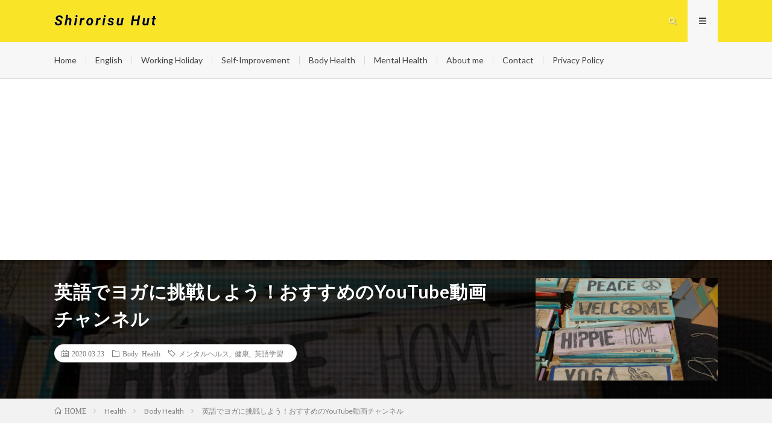

--- FILE ---
content_type: text/html; charset=UTF-8
request_url: http://www.shirorisusha.com/yoga-with-adriene
body_size: 12260
content:
<!DOCTYPE html>
<html lang="ja"
	prefix="og: https://ogp.me/ns#"  prefix="og: http://ogp.me/ns#">
<head prefix="og: http://ogp.me/ns# fb: http://ogp.me/ns/fb# article: http://ogp.me/ns/article#">
<meta charset="UTF-8">
<title>英語でヨガに挑戦しよう！おすすめのYouTube動画チャンネル | Shirorisu Hut</title>

<!-- All in One SEO Pack 3.3.5 によって Michael Torbert の Semper Fi Web Design[219,257] -->
<meta name="description"  content="私が利用しているのが、英語のヨガのYouTubeチャンネルです。無料で時間に縛られることなく自宅で毎日続けられるので使わない手はありません。英語でヨガを習ってみたい！という人にも強くおすすめしますよ。本記事ではお気に入りYouTubeチャンネルと、実際に英語のYouTubeヨガ動画を生活に取り入れてみた感想を紹介します。" />

<meta name="keywords"  content="ヨガ,ヨガチャンネル,英語,youtube,無料,おすすめ,人気,動画,英会話,ウィズ,エイドリアン,yoga,with,adriene,エイドリアン・ミシュラー,adriene mishler,女優,30日間ヨガ,30,days,of" />

<script type="application/ld+json" class="aioseop-schema">{"@context":"https://schema.org","@graph":[{"@type":"Organization","@id":"http://www.shirorisusha.com/#organization","url":"http://www.shirorisusha.com/","name":"Shirorisu Hut","sameAs":[]},{"@type":"WebSite","@id":"http://www.shirorisusha.com/#website","url":"http://www.shirorisusha.com/","name":"Shirorisu Hut","publisher":{"@id":"http://www.shirorisusha.com/#organization"},"potentialAction":{"@type":"SearchAction","target":"http://www.shirorisusha.com/?s={search_term_string}","query-input":"required name=search_term_string"}},{"@type":"WebPage","@id":"http://www.shirorisusha.com/yoga-with-adriene#webpage","url":"http://www.shirorisusha.com/yoga-with-adriene","inLanguage":"ja","name":"\u82f1\u8a9e\u3067\u30e8\u30ac\u306b\u6311\u6226\u3057\u3088\u3046\uff01\u304a\u3059\u3059\u3081\u306eYouTube\u52d5\u753b\u30c1\u30e3\u30f3\u30cd\u30eb","isPartOf":{"@id":"http://www.shirorisusha.com/#website"},"image":{"@type":"ImageObject","@id":"http://www.shirorisusha.com/yoga-with-adriene#primaryimage","url":"http://www.shirorisusha.com/wp-content/uploads/2020/03/letters-1519724_1280.jpg","width":1280,"height":853},"primaryImageOfPage":{"@id":"http://www.shirorisusha.com/yoga-with-adriene#primaryimage"},"datePublished":"2020-03-22T21:31:58+09:00","dateModified":"2020-03-22T21:32:45+09:00","description":"\u79c1\u304c\u5229\u7528\u3057\u3066\u3044\u308b\u306e\u304c\u3001\u82f1\u8a9e\u306e\u30e8\u30ac\u306eYouTube\u30c1\u30e3\u30f3\u30cd\u30eb\u3067\u3059\u3002\u7121\u6599\u3067\u6642\u9593\u306b\u7e1b\u3089\u308c\u308b\u3053\u3068\u306a\u304f\u81ea\u5b85\u3067\u6bce\u65e5\u7d9a\u3051\u3089\u308c\u308b\u306e\u3067\u4f7f\u308f\u306a\u3044\u624b\u306f\u3042\u308a\u307e\u305b\u3093\u3002\u82f1\u8a9e\u3067\u30e8\u30ac\u3092\u7fd2\u3063\u3066\u307f\u305f\u3044\uff01\u3068\u3044\u3046\u4eba\u306b\u3082\u5f37\u304f\u304a\u3059\u3059\u3081\u3057\u307e\u3059\u3088\u3002\u672c\u8a18\u4e8b\u3067\u306f\u304a\u6c17\u306b\u5165\u308aYouTube\u30c1\u30e3\u30f3\u30cd\u30eb\u3068\u3001\u5b9f\u969b\u306b\u82f1\u8a9e\u306eYouTube\u30e8\u30ac\u52d5\u753b\u3092\u751f\u6d3b\u306b\u53d6\u308a\u5165\u308c\u3066\u307f\u305f\u611f\u60f3\u3092\u7d39\u4ecb\u3057\u307e\u3059\u3002"},{"@type":"Article","@id":"http://www.shirorisusha.com/yoga-with-adriene#article","isPartOf":{"@id":"http://www.shirorisusha.com/yoga-with-adriene#webpage"},"author":{"@id":"http://www.shirorisusha.com/author/shirorisu#author"},"headline":"\u82f1\u8a9e\u3067\u30e8\u30ac\u306b\u6311\u6226\u3057\u3088\u3046\uff01\u304a\u3059\u3059\u3081\u306eYouTube\u52d5\u753b\u30c1\u30e3\u30f3\u30cd\u30eb","datePublished":"2020-03-22T21:31:58+09:00","dateModified":"2020-03-22T21:32:45+09:00","commentCount":0,"mainEntityOfPage":{"@id":"http://www.shirorisusha.com/yoga-with-adriene#webpage"},"publisher":{"@id":"http://www.shirorisusha.com/#organization"},"articleSection":"Body Health, \u30e1\u30f3\u30bf\u30eb\u30d8\u30eb\u30b9, \u5065\u5eb7, \u82f1\u8a9e\u5b66\u7fd2","image":{"@type":"ImageObject","@id":"http://www.shirorisusha.com/yoga-with-adriene#primaryimage","url":"http://www.shirorisusha.com/wp-content/uploads/2020/03/letters-1519724_1280.jpg","width":1280,"height":853}},{"@type":"Person","@id":"http://www.shirorisusha.com/author/shirorisu#author","name":"shirorisu","sameAs":[],"image":{"@type":"ImageObject","@id":"http://www.shirorisusha.com/#personlogo","url":"http://2.gravatar.com/avatar/e6624d78f0e99ee163ff37892b90ff80?s=96&r=g","width":96,"height":96,"caption":"shirorisu"}}]}</script>
<link rel="canonical" href="http://www.shirorisusha.com/yoga-with-adriene" />
<meta property="og:type" content="article" />
<meta property="og:title" content="英語でヨガに挑戦しよう！おすすめのYouTube動画チャンネル | Shirorisu Hut" />
<meta property="og:description" content="私が利用しているのが、英語のヨガのYouTubeチャンネルです。無料で時間に縛られることなく自宅で毎日続けられるので使わない手はありません。英語でヨガを習ってみたい！という人にも強くおすすめしますよ。本記事ではお気に入りYouTubeチャンネルと、実際に英語のYouTubeヨガ動画を生活に取り入れてみた感想を紹介します。" />
<meta property="og:url" content="http://www.shirorisusha.com/yoga-with-adriene" />
<meta property="og:site_name" content="Shirorisu Hut" />
<meta property="og:image" content="http://www.shirorisusha.com/wp-content/uploads/2020/03/letters-1519724_1280-1024x682.jpg" />
<meta property="og:image:width" content="340" />
<meta property="og:image:height" content="60" />
<meta property="article:published_time" content="2020-03-22T21:31:58Z" />
<meta property="article:modified_time" content="2020-03-22T21:32:45Z" />
<meta name="twitter:card" content="summary" />
<meta name="twitter:site" content="@shirorisu_sha" />
<meta name="twitter:domain" content="twitter.com/shirorisu_sha" />
<meta name="twitter:title" content="英語でヨガに挑戦しよう！おすすめのYouTube動画チャンネル | Shirorisu Hut" />
<meta name="twitter:description" content="私が利用しているのが、英語のヨガのYouTubeチャンネルです。無料で時間に縛られることなく自宅で毎日続けられるので使わない手はありません。英語でヨガを習ってみたい！という人にも強くおすすめしますよ。本記事ではお気に入りYouTubeチャンネルと、実際に英語のYouTubeヨガ動画を生活に取り入れてみた感想を紹介します。" />
<meta name="twitter:image" content="http://www.shirorisusha.com/wp-content/uploads/2020/03/letters-1519724_1280-1024x682.jpg" />
			<script type="text/javascript" >
				window.ga=window.ga||function(){(ga.q=ga.q||[]).push(arguments)};ga.l=+new Date;
				ga('create', 'UA-72374308-2', 'auto');
				// Plugins
				
				ga('send', 'pageview');
			</script>
			<script async src="https://www.google-analytics.com/analytics.js"></script>
			<!-- All in One SEO Pack -->
<link rel='dns-prefetch' href='//www.googletagmanager.com' />
<link rel='stylesheet' id='wp-block-library-css'  href='http://www.shirorisusha.com/wp-includes/css/dist/block-library/style.min.css?ver=5.3.20' type='text/css' media='all' />
<script type='text/javascript' src='https://www.googletagmanager.com/gtag/js?id=UA-72374308-2' async></script>
<script type='text/javascript'>
window.dataLayer = window.dataLayer || [];function gtag(){dataLayer.push(arguments);}
gtag("js", new Date());
gtag("set", "developer_id.dZTNiMT", true);
gtag("config", "UA-72374308-2", {"anonymize_ip":true});
</script>
<link rel='https://api.w.org/' href='http://www.shirorisusha.com/wp-json/' />
<link rel="alternate" type="application/json+oembed" href="http://www.shirorisusha.com/wp-json/oembed/1.0/embed?url=http%3A%2F%2Fwww.shirorisusha.com%2Fyoga-with-adriene" />
<link rel="alternate" type="text/xml+oembed" href="http://www.shirorisusha.com/wp-json/oembed/1.0/embed?url=http%3A%2F%2Fwww.shirorisusha.com%2Fyoga-with-adriene&#038;format=xml" />
<meta name="generator" content="Site Kit by Google 1.30.0" /><link rel="stylesheet" href="http://www.shirorisusha.com/wp-content/themes/lionmedia/style.css">
<link rel="stylesheet" href="http://www.shirorisusha.com/wp-content/themes/lionmedia/css/content.css">
<link rel="stylesheet" href="http://www.shirorisusha.com/wp-content/themes/lionmedia/css/icon.css">
<link rel="stylesheet" href="https://fonts.googleapis.com/css?family=Lato:400,700,900">
<meta http-equiv="X-UA-Compatible" content="IE=edge">
<meta name="viewport" content="width=device-width, initial-scale=1, shrink-to-fit=no">
<link rel="dns-prefetch" href="//www.google.com">
<link rel="dns-prefetch" href="//www.google-analytics.com">
<link rel="dns-prefetch" href="//fonts.googleapis.com">
<link rel="dns-prefetch" href="//fonts.gstatic.com">
<link rel="dns-prefetch" href="//pagead2.googlesyndication.com">
<link rel="dns-prefetch" href="//googleads.g.doubleclick.net">
<link rel="dns-prefetch" href="//www.gstatic.com">
<style type="text/css">
.l-header,
.searchNavi__title,
.key__cat,
.eyecatch__cat,
.rankingBox__title,
.categoryDescription,
.pagetop,
.contactTable__header .required,
.heading.heading-primary .heading__bg,
.btn__link:hover,
.widget .tag-cloud-link:hover,
.comment-respond .submit:hover,
.comments__list .comment-reply-link:hover,
.widget .calendar_wrap tbody a:hover,
.comments__list .comment-meta,
.ctaPost__btn{background:#f9e427;}

.heading.heading-first,
.heading.heading-widget::before,
.heading.heading-footer::before,
.btn__link,
.widget .tag-cloud-link,
.comment-respond .submit,
.comments__list .comment-reply-link,
.content a:hover,
.t-light .l-footer,
.ctaPost__btn{border-color:#f9e427;}

.categoryBox__title,
.dateList__item a[rel=tag]:hover,
.dateList__item a[rel=category]:hover,
.copySns__copyLink:hover,
.btn__link,
.widget .tag-cloud-link,
.comment-respond .submit,
.comments__list .comment-reply-link,
.widget a:hover,
.widget ul li .rsswidget,
.content a,
.related__title,
.ctaPost__btn:hover{color:#f9e427;}

.c-user01 {color:#ff8c8c !important}
.bgc-user01 {background:#ff8c8c !important}
.hc-user01:hover {color:#ff8c8c !important}
.c-user02 {color:#5b8fbf !important}
.bgc-user02 {background:#5b8fbf !important}
.hc-user02:hover {color:#5b8fbf !important}
.c-user03 {color:#dd3333 !important}
.bgc-user03 {background:#dd3333 !important}
.hc-user03:hover {color:#dd3333 !important}
.c-user04 {color:#b383e2 !important}
.bgc-user04 {background:#b383e2 !important}
.hc-user04:hover {color:#b383e2 !important}
.c-user05 {color:#99d675 !important}
.bgc-user05 {background:#99d675 !important}
.hc-user05:hover {color:#99d675 !important}

.singleTitle {background-image:url("http://www.shirorisusha.com/wp-content/uploads/2020/03/letters-1519724_1280-730x410.jpg");}

.content h2{color:#000000;}
.content h2:first-letter{
	font-size:3.2rem;
	padding-bottom:5px;
	border-bottom:3px solid;
	color:#f9e420;
}
.content h3{
	padding:20px;
	color:#000000;
	border: 1px solid #E5E5E5;
	border-left: 5px solid #f9e427;
}
.content h4{
	position: relative;
	padding:20px;
	color:#191919;
	background: #f9e427;
}
.content h4::after {
	position: absolute;
	content: "";
	top: 100%;
	left: 30px;
	border: 15px solid transparent;
	border-top: 15px solid #f9e427;
	width: 0;
	height: 0;
}
.content h5{
	color:#191919;
	background: linear-gradient(transparent 60%, #f9e427 60%);
}
</style>
<script async src="//pagead2.googlesyndication.com/pagead/js/adsbygoogle.js"></script><script>(adsbygoogle = window.adsbygoogle || []).push({"google_ad_client":"ca-pub-6465092105726936","enable_page_level_ads":true,"tag_partner":"site_kit"});</script>		<style type="text/css" id="wp-custom-css">
			.content a{
    color:#0366D6 !important;
    border-bottom:solid 1px;
}
.content a:hover {
    color:#ff0000 !important;
    border-bottom:solid 1px #0000ff !important;
}		</style>
		<meta name="description" content="私が利用しているのが、英語のヨガのYouTubeチャンネルです。無料で時間に縛られることなく自宅で毎日続けられるので使わない手はありません。英語でヨガを習ってみたい！という人にも強くおすすめしますよ。本記事ではお気に入りYouTubeチャンネルと、実際に英語のYouTubeヨガ動画を生活に取り入れてみた感想を紹介します。">
<meta property="og:site_name" content="Shirorisu Hut" />
<meta property="og:type" content="article" />
<meta property="og:title" content="英語でヨガに挑戦しよう！おすすめのYouTube動画チャンネル" />
<meta property="og:description" content="私が利用しているのが、英語のヨガのYouTubeチャンネルです。無料で時間に縛られることなく自宅で毎日続けられるので使わない手はありません。英語でヨガを習ってみたい！という人にも強くおすすめしますよ。本記事ではお気に入りYouTubeチャンネルと、実際に英語のYouTubeヨガ動画を生活に取り入れてみた感想を紹介します。" />
<meta property="og:url" content="http://www.shirorisusha.com/yoga-with-adriene" />
<meta property="og:image" content="http://www.shirorisusha.com/wp-content/uploads/2020/03/letters-1519724_1280-730x410.jpg" />
<meta name="twitter:card" content="summary" />


<script data-ad-client="ca-pub-6465092105726936" async src="https://pagead2.googlesyndication.com/pagead/js/adsbygoogle.js"></script>
<meta name="google-site-verification" content="7aNNhhoHQQVqC0V1LsdTwAeU_tt8_3Hwmvp8Rl0E52Q" />
</head>
<body class="t-light">

  
  <!--l-header-->
  <header class="l-header">
    <div class="container">
      
      <div class="siteTitle">

              <p class="siteTitle__logo">
          <a class="siteTitle__link" href="http://www.shirorisusha.com">
            <img src="http://www.shirorisusha.com/wp-content/uploads/2019/11/Shirorisu-Hut_banner_clear.png" class="siteTitle__img" alt="Shirorisu Hut" width="340" height="60" >          </a>
          <span class="siteTitle__sub"></span>
		</p>	        </div>
      
      <nav class="menuNavi">      
                <ul class="menuNavi__list">
		              <li class="menuNavi__item u-txtShdw"><span class="menuNavi__link icon-search" id="menuNavi__search" onclick="toggle__search();"></span></li>
            <li class="menuNavi__item u-txtShdw"><span class="menuNavi__link menuNavi__link-current icon-menu" id="menuNavi__menu" onclick="toggle__menu();"></span></li>
                  </ul>
      </nav>
      
    </div>
  </header>
  <!--/l-header-->
  
  <!--l-extra-->
        <div class="l-extraNone" id="extra__search">
      <div class="container">
        <div class="searchNavi">
                    
                <div class="searchBox">
        <form class="searchBox__form" method="get" target="_top" action="http://www.shirorisusha.com/" >
          <input class="searchBox__input" type="text" maxlength="50" name="s" placeholder="記事検索"><button class="searchBox__submit icon-search" type="submit" value="search"> </button>
        </form>
      </div>        </div>
      </div>
    </div>
        
    <div class="l-extra" id="extra__menu">
      <div class="container container-max">
        <nav class="globalNavi">
          <ul class="globalNavi__list">
          	        <li id="menu-item-49" class="menu-item menu-item-type-custom menu-item-object-custom menu-item-home menu-item-49"><a href="http://www.shirorisusha.com/">Home</a></li>
<li id="menu-item-65" class="menu-item menu-item-type-taxonomy menu-item-object-category menu-item-65"><a href="http://www.shirorisusha.com/category/english">English</a></li>
<li id="menu-item-73" class="menu-item menu-item-type-taxonomy menu-item-object-category menu-item-73"><a href="http://www.shirorisusha.com/category/working-holiday">Working Holiday</a></li>
<li id="menu-item-682" class="menu-item menu-item-type-taxonomy menu-item-object-category menu-item-682"><a href="http://www.shirorisusha.com/category/self-improvement">Self-Improvement</a></li>
<li id="menu-item-683" class="menu-item menu-item-type-taxonomy menu-item-object-category current-post-ancestor current-menu-parent current-post-parent menu-item-683"><a href="http://www.shirorisusha.com/category/health/body-health">Body Health</a></li>
<li id="menu-item-684" class="menu-item menu-item-type-taxonomy menu-item-object-category menu-item-684"><a href="http://www.shirorisusha.com/category/health/mental-health">Mental Health</a></li>
<li id="menu-item-467" class="menu-item menu-item-type-post_type menu-item-object-page menu-item-467"><a href="http://www.shirorisusha.com/about-me">About me</a></li>
<li id="menu-item-474" class="menu-item menu-item-type-post_type menu-item-object-page menu-item-474"><a href="http://www.shirorisusha.com/contact">Contact</a></li>
<li id="menu-item-969" class="menu-item menu-item-type-post_type menu-item-object-page menu-item-privacy-policy menu-item-969"><a href="http://www.shirorisusha.com/privacy-policy">Privacy Policy</a></li>
	                                    </ul>
        </nav>
      </div>
    </div>
  <!--/l-extra-->

  <div class="singleTitle">
    <div class="container">
    
      <!-- タイトル -->
      <div class="singleTitle__heading">
        <h1 class="heading heading-singleTitle u-txtShdw">英語でヨガに挑戦しよう！おすすめのYouTube動画チャンネル</h1>        
        
        <ul class="dateList dateList-singleTitle">
          <li class="dateList__item icon-calendar">2020.03.23</li>
          <li class="dateList__item icon-folder"><a class="hc" href="http://www.shirorisusha.com/category/health/body-health" rel="category">Body Health</a></li>
          <li class="dateList__item icon-tag"><a href="http://www.shirorisusha.com/tag/%e3%83%a1%e3%83%b3%e3%82%bf%e3%83%ab%e3%83%98%e3%83%ab%e3%82%b9" rel="tag">メンタルヘルス</a>, <a href="http://www.shirorisusha.com/tag/%e5%81%a5%e5%ba%b7" rel="tag">健康</a>, <a href="http://www.shirorisusha.com/tag/%e8%8b%b1%e8%aa%9e%e5%ad%a6%e7%bf%92" rel="tag">英語学習</a></li>        </ul>
        
        
        
      </div>
      <!-- /タイトル -->

      <!-- アイキャッチ -->
      <div class="eyecatch eyecatch-singleTitle">
        		  <img src="http://www.shirorisusha.com/wp-content/uploads/2020/03/letters-1519724_1280-730x410.jpg" alt="英語でヨガに挑戦しよう！おすすめのYouTube動画チャンネル" width="730" height="410" >
		  	      
      </div>
      <!-- /アイキャッチ -->

    </div>
  </div>
<div class="breadcrumb" ><div class="container" ><ul class="breadcrumb__list"><li class="breadcrumb__item" itemscope itemtype="http://data-vocabulary.org/Breadcrumb"><a href="http://www.shirorisusha.com/" itemprop="url"><span class="icon-home" itemprop="title">HOME</span></a></li><li class="breadcrumb__item" itemscope itemtype="http://data-vocabulary.org/Breadcrumb"><a href="http://www.shirorisusha.com/category/health" itemprop="url"><span itemprop="title">Health</span></a></li><li class="breadcrumb__item" itemscope itemtype="http://data-vocabulary.org/Breadcrumb"><a href="http://www.shirorisusha.com/category/health/body-health" itemprop="url"><span itemprop="title">Body Health</span></a></li><li class="breadcrumb__item">英語でヨガに挑戦しよう！おすすめのYouTube動画チャンネル</li></ul></div></div>
  <!-- l-wrapper -->
  <div class="l-wrapper">
	
    <!-- l-main -->
    <main class="l-main">
           
	        <!-- 記事上シェアボタン -->
        <aside>
<ul class="socialList">
<li class="socialList__item"><a class="socialList__link icon-facebook" href="http://www.facebook.com/sharer.php?u=http%3A%2F%2Fwww.shirorisusha.com%2Fyoga-with-adriene&amp;t=%E8%8B%B1%E8%AA%9E%E3%81%A7%E3%83%A8%E3%82%AC%E3%81%AB%E6%8C%91%E6%88%A6%E3%81%97%E3%82%88%E3%81%86%EF%BC%81%E3%81%8A%E3%81%99%E3%81%99%E3%82%81%E3%81%AEYouTube%E5%8B%95%E7%94%BB%E3%83%81%E3%83%A3%E3%83%B3%E3%83%8D%E3%83%AB" target="_blank" title="Facebookで共有"></a></li><li class="socialList__item"><a class="socialList__link icon-twitter" href="http://twitter.com/intent/tweet?text=%E8%8B%B1%E8%AA%9E%E3%81%A7%E3%83%A8%E3%82%AC%E3%81%AB%E6%8C%91%E6%88%A6%E3%81%97%E3%82%88%E3%81%86%EF%BC%81%E3%81%8A%E3%81%99%E3%81%99%E3%82%81%E3%81%AEYouTube%E5%8B%95%E7%94%BB%E3%83%81%E3%83%A3%E3%83%B3%E3%83%8D%E3%83%AB&amp;http%3A%2F%2Fwww.shirorisusha.com%2Fyoga-with-adriene&amp;url=http%3A%2F%2Fwww.shirorisusha.com%2Fyoga-with-adriene" target="_blank" title="Twitterで共有"></a></li><li class="socialList__item"><a class="socialList__link icon-google" href="https://plus.google.com/share?url=http%3A%2F%2Fwww.shirorisusha.com%2Fyoga-with-adriene" target="_blank" title="Google+で共有"></a></li><li class="socialList__item"><a class="socialList__link icon-hatebu" href="http://b.hatena.ne.jp/add?mode=confirm&amp;url=http%3A%2F%2Fwww.shirorisusha.com%2Fyoga-with-adriene&amp;title=%E8%8B%B1%E8%AA%9E%E3%81%A7%E3%83%A8%E3%82%AC%E3%81%AB%E6%8C%91%E6%88%A6%E3%81%97%E3%82%88%E3%81%86%EF%BC%81%E3%81%8A%E3%81%99%E3%81%99%E3%82%81%E3%81%AEYouTube%E5%8B%95%E7%94%BB%E3%83%81%E3%83%A3%E3%83%B3%E3%83%8D%E3%83%AB" target="_blank" data-hatena-bookmark-title="http%3A%2F%2Fwww.shirorisusha.com%2Fyoga-with-adriene" title="このエントリーをはてなブックマークに追加"></a></li><li class="socialList__item"><a class="socialList__link icon-pocket" href="http://getpocket.com/edit?url=http%3A%2F%2Fwww.shirorisusha.com%2Fyoga-with-adriene" target="_blank" title="pocketで共有"></a></li><li class="socialList__item"><a class="socialList__link icon-line" href="http://line.naver.jp/R/msg/text/?%E8%8B%B1%E8%AA%9E%E3%81%A7%E3%83%A8%E3%82%AC%E3%81%AB%E6%8C%91%E6%88%A6%E3%81%97%E3%82%88%E3%81%86%EF%BC%81%E3%81%8A%E3%81%99%E3%81%99%E3%82%81%E3%81%AEYouTube%E5%8B%95%E7%94%BB%E3%83%81%E3%83%A3%E3%83%B3%E3%83%8D%E3%83%AB%0D%0Ahttp%3A%2F%2Fwww.shirorisusha.com%2Fyoga-with-adriene" target="_blank" title="LINEで送る"></a></li></ul>
</aside>
	  <!-- /記事上シェアボタン -->
	  
	        
            
      
	  
	        <section class="content">
	    <p><img class="alignnone size-full wp-image-647" src="http://www.shirorisusha.com/wp-content/uploads/2020/03/letters-1519724_1280.jpg" alt="" width="1280" height="853" /></p>
<p><strong>メンタルヘルスや身体機能の向上</strong>はもちろん、<strong>自己啓発、マインドフルネス、うつ防止</strong>とあらゆる効果が期待できるヨガ。痩身を目的としたダイエットとして取り入れている人も多いと思います。実際にヨガを続けていると<strong>身体の筋肉量がアップして体脂肪率が下がる</strong>ので、身体が引き締まることを身を持って実感します。</p>
<p>私はワーホリの海外生活で、語学学校に通って英語にある程度慣れた後に、すぐさまヨガスタジオに通い始めました。もともと日本でもヨガをずっと習っていたこともあって、ワーホリ中に<strong>英語でのヨガをマスターする</strong>ことは目標の１つでした。</p>
<p>結果的に<strong>英語で何かを習うことで英語力が向上</strong>する上に、<strong>同じ趣味や目的を盛った友達</strong>を作ることもできましたね。</p>
<p>ただ、ヨガスタジオに通うとなると、お金がかかります。節約が必至のワーホリ海外生活中は、途中で定期的に通うことが難しくなることもありました……。そこで私が利用していたのが、<strong>ヨガのYouTubeチャンネル</strong>です。無料で時間に縛られることなく、自宅で毎日続けられるので使わない手はありません。</p>
<p><strong>日本に住んでいて、英語でヨガを習ってみたい！</strong>という人にも強くおすすめしますよー。</p>
<p>本記事では私の<strong>お気に入りYouTubeチャンネル</strong>と、実際に英語のYouTubeヨガ動画を生活に取り入れてみた感想を紹介しましょう。</p>
<h2 id="outline__1">英語で家ヨガにおすすめ！「ヨガ・ウィズ・エイドリアン（Yoga with Adriene）」</h2>
<p><img class="alignnone size-full wp-image-643" src="http://www.shirorisusha.com/wp-content/uploads/2020/03/adrienelouise_69694917_408359080060642_1160693557162393580_n.jpg" alt="" width="1080" height="606" /></p>
<p><em>Photo from <a href="ttps://www.instagram.com/p/B2_0zPplwxc/">Adriene Mishler</a></em></p>
<p>運動って<strong>毎日続けることが何よりも大事</strong>ですよね。それはヨガももちろん当てはまります。毎日続けているとそれが習慣化して、逆にヨガやストレッチをやらないと身体がスッキリしない体になります。</p>
<p>私が毎日のヨガに取り入れていたのが、YouTubeチャンネル<strong>「ヨガ・ウィズ・エイドリアン（Yoga with Adriene）」</strong>です。動画一本の長さが20分程度なので、毎日続けるのにぴったりなんですよね。</p>
<div class="youtube"><iframe title="Yoga For Beginners Mind  |  Yoga With Adriene" src="https://www.youtube.com/embed/0eJoUIBhLkE?feature=oembed" frameborder="0" allow="accelerometer; autoplay; encrypted-media; gyroscope; picture-in-picture" allowfullscreen></iframe></div>
<p><a href="https://www.youtube.com/user/yogawithadriene" target="_blank" rel="noopener noreferrer">Yoga With Adriene</a></p>
<p>すべて英語で行うのですが、どうせ毎日ヨガを行うのだったら、英語でレッスンを受けることで英語学習にも役立てるのはかなり効果的だと実感できましたよ。毎日の習慣にすれば<strong>身体と英語力が鍛えられて一石二鳥</strong>ですしね。</p>
<p>また海外でヨガスタジオに通う前に、<strong>英語のヨガYouTubeチャンネルで慣れておくと、実際に英語でヨガスタジオで習う際にも迷うことなく行える</strong>と思います。</p>
<p>YouTubeチャンネル<a href="https://www.youtube.com/user/yogawithadriene" target="_blank" rel="noopener noreferrer">「ヨガ・ウィズ・エイドリアン（Yoga with Adriene）」</a>を提供するエイドリアン・ミシュラーさんは、<strong>1984年産まれのアメリカはテキサス州在住の女優</strong>で、現在はヨガのインストラクターを中心に活動しています。</p>
<p>女優だけあって話し方や言葉使いが分かりやすく、<strong>ガイダンスがとても上手</strong>。ヨガ初心者向けの動画が豊富なのもポイントが高いですね。もちろん、がっつりワークアウトをしたい人向けの動画も多数アップロードされています！</p>
<p>動画にほぼ毎回写り込んでいる<strong>愛犬のベンジー</strong>もかわいらしくて、癒やされますよー。</p>
<p><img class="alignnone size-full wp-image-644" src="http://www.shirorisusha.com/wp-content/uploads/2020/03/adrienelouise_80767073_616400632236903_5900139994859642467_n.jpg" alt="" width="683" height="455" /></p>
<p><em>Photo from <a href="https://www.instagram.com/p/B7lonWnF7kW/" target="_blank" rel="noopener noreferrer">Adriene Mishler</a></em></p>
<h2 id="outline__2">「30日間ヨガ（30 Days of Yoga）」で家ヨガを英語でやり遂げた後の効果は？</h2>
<p>「ヨガ・ウィズ・エイドリアン（Yoga with Adriene）」の中でも、初心者におすすめなのが「30日間ヨガ（30 Days of Yoga）」です。</p>
<div class="youtube"><iframe title="Home - Day 0 - Welcome Home  |  30 Days of Yoga With Adriene" src="https://www.youtube.com/embed/KWBfQjuwp4E?feature=oembed" frameborder="0" allow="accelerometer; autoplay; encrypted-media; gyroscope; picture-in-picture" allowfullscreen></iframe></div>
<p><strong>一日20分程度のヨガのエクササイズ</strong>を提供してくれるので、<strong>飽きずに続けることができます</strong>。まずは30日間ほぼ毎日続けてみることで、明らかに違いが出てきました。私の中で起こった変化は以下の通り。</p>
<div class="paperBox">
<p><strong>・腰痛や肩こりの解消ができた</strong><br />
<strong>・ポジティブな気持ちをキープできるように</strong><br />
<strong>・毎朝のヨガが30日を経過した後に習慣化</strong><br />
<strong>・自己肯定感が高まった</strong></p>
</div>
<p>「30日間ヨガ（30 Days of Yoga）」の、最後の30日目の動画でヨガを行っているときは、<strong>達成感と自己肯定感が爆発して、思わず涙が出てきてしまったほど（笑）！</strong>　ワークアウトとしても効果だけではなく、<strong>メンタルヘルスが明らかに向上</strong>したのは私にとって大きなメリットでした。</p>
<h2 id="outline__3">まとめ</h2>
<p><img class="alignnone size-full wp-image-621" src="http://www.shirorisusha.com/wp-content/uploads/2020/03/yoga-2959226_1280.jpg" alt="" width="800" height="533" /></p>
<p>というわけで、<strong>英語でヨガやってみたい！</strong>という人は、YouTubeチャンネル<strong>「ヨガ・ウィズ・エイドリアン（Yoga with Adriene）」の「30日間ヨガ（30 Days of Yoga）」</strong>をまずは試してみてください。</p>
<p>海外に住んでいる人は、英語でヨガを受けることに慣れて実際にヨガスタジオに行くことに抵抗がなくなると思います。日本に住んでいる人は、「ヨガ・ウィズ・エイドリアン（Yoga with Adriene）」を日々の英語学習＆ヨガプラクティスに役立ててみてくださいねー！</p>
<p>&nbsp;</p>
<div class="border2Box">
<p>ヨガで使える英単語はこちらの記事をご参考にどうぞ。</p>
<p><strong><a href="https://www.shirorisusha.com/yoga-en" target="_blank" rel="noopener noreferrer">英語でヨガに挑戦しよう！海外のヨガスタジオで使える英会話と英単語</a></strong></p>
</div>
      </section>
	        
      
      
      
	        <!-- 記事下シェアボタン -->
        <aside>
<ul class="socialList">
<li class="socialList__item"><a class="socialList__link icon-facebook" href="http://www.facebook.com/sharer.php?u=http%3A%2F%2Fwww.shirorisusha.com%2Fyoga-with-adriene&amp;t=%E8%8B%B1%E8%AA%9E%E3%81%A7%E3%83%A8%E3%82%AC%E3%81%AB%E6%8C%91%E6%88%A6%E3%81%97%E3%82%88%E3%81%86%EF%BC%81%E3%81%8A%E3%81%99%E3%81%99%E3%82%81%E3%81%AEYouTube%E5%8B%95%E7%94%BB%E3%83%81%E3%83%A3%E3%83%B3%E3%83%8D%E3%83%AB" target="_blank" title="Facebookで共有"></a></li><li class="socialList__item"><a class="socialList__link icon-twitter" href="http://twitter.com/intent/tweet?text=%E8%8B%B1%E8%AA%9E%E3%81%A7%E3%83%A8%E3%82%AC%E3%81%AB%E6%8C%91%E6%88%A6%E3%81%97%E3%82%88%E3%81%86%EF%BC%81%E3%81%8A%E3%81%99%E3%81%99%E3%82%81%E3%81%AEYouTube%E5%8B%95%E7%94%BB%E3%83%81%E3%83%A3%E3%83%B3%E3%83%8D%E3%83%AB&amp;http%3A%2F%2Fwww.shirorisusha.com%2Fyoga-with-adriene&amp;url=http%3A%2F%2Fwww.shirorisusha.com%2Fyoga-with-adriene" target="_blank" title="Twitterで共有"></a></li><li class="socialList__item"><a class="socialList__link icon-google" href="https://plus.google.com/share?url=http%3A%2F%2Fwww.shirorisusha.com%2Fyoga-with-adriene" target="_blank" title="Google+で共有"></a></li><li class="socialList__item"><a class="socialList__link icon-hatebu" href="http://b.hatena.ne.jp/add?mode=confirm&amp;url=http%3A%2F%2Fwww.shirorisusha.com%2Fyoga-with-adriene&amp;title=%E8%8B%B1%E8%AA%9E%E3%81%A7%E3%83%A8%E3%82%AC%E3%81%AB%E6%8C%91%E6%88%A6%E3%81%97%E3%82%88%E3%81%86%EF%BC%81%E3%81%8A%E3%81%99%E3%81%99%E3%82%81%E3%81%AEYouTube%E5%8B%95%E7%94%BB%E3%83%81%E3%83%A3%E3%83%B3%E3%83%8D%E3%83%AB" target="_blank" data-hatena-bookmark-title="http%3A%2F%2Fwww.shirorisusha.com%2Fyoga-with-adriene" title="このエントリーをはてなブックマークに追加"></a></li><li class="socialList__item"><a class="socialList__link icon-pocket" href="http://getpocket.com/edit?url=http%3A%2F%2Fwww.shirorisusha.com%2Fyoga-with-adriene" target="_blank" title="pocketで共有"></a></li><li class="socialList__item"><a class="socialList__link icon-line" href="http://line.naver.jp/R/msg/text/?%E8%8B%B1%E8%AA%9E%E3%81%A7%E3%83%A8%E3%82%AC%E3%81%AB%E6%8C%91%E6%88%A6%E3%81%97%E3%82%88%E3%81%86%EF%BC%81%E3%81%8A%E3%81%99%E3%81%99%E3%82%81%E3%81%AEYouTube%E5%8B%95%E7%94%BB%E3%83%81%E3%83%A3%E3%83%B3%E3%83%8D%E3%83%AB%0D%0Ahttp%3A%2F%2Fwww.shirorisusha.com%2Fyoga-with-adriene" target="_blank" title="LINEで送る"></a></li></ul>
</aside>
	  <!-- /記事下シェアボタン -->
	  


      

      
	        
            
      


      

	  
	  	  


	  
	        <!-- 関連記事 -->
	  <aside class="related"><h2 class="heading heading-primary">関連する記事</h2><ul class="related__list">	      <li class="related__item">
	        <a class="related__imgLink" href="http://www.shirorisusha.com/kombucha_yoga_diet" title="コンブチャとヨガの組み合わせがダイエットに効果的だった">
					      <img src="http://www.shirorisusha.com/wp-content/uploads/2020/07/i-yunmai-30-s47k-U-Q-unsplash-150x150.jpg" alt="コンブチャとヨガの組み合わせがダイエットに効果的だった" width="150" height="150" >
			  		    	        </a>
	        <h3 class="related__title">
	          <a href="http://www.shirorisusha.com/kombucha_yoga_diet">コンブチャとヨガの組み合わせがダイエットに効果的だった</a>
	                        <span class="icon-calendar">2020.07.16</span>
              	        </h3>
	        <p class="related__contents">私の住んでいるカナダでは大衆的に人気を得ているコンブチャ。書店に行けば関連書籍が見られますし、スーパーマーケットに行けば必ずコンブチャが売っています。[…]</p>
	      </li>
	  		      <li class="related__item">
	        <a class="related__imgLink" href="http://www.shirorisusha.com/kombuchacleanse" title="コンブチャクレンズの成分は？おすすめの効果的な飲み方も紹介">
					      <img src="http://www.shirorisusha.com/wp-content/uploads/2020/08/Cnt01-150x150.jpg" alt="コンブチャクレンズの成分は？おすすめの効果的な飲み方も紹介" width="150" height="150" >
			  		    	        </a>
	        <h3 class="related__title">
	          <a href="http://www.shirorisusha.com/kombuchacleanse">コンブチャクレンズの成分は？おすすめの効果的な飲み方も紹介</a>
	                        <span class="icon-calendar">2020.08.07</span>
              	        </h3>
	        <p class="related__contents">日本のコンブチャ製品の中で、知名度の高い商品の1つがコンブチャクレンズです。芸能人やモデルをコンブチャクレンズのインフルエンサーに起用しながら、インス[…]</p>
	      </li>
	  		      <li class="related__item">
	        <a class="related__imgLink" href="http://www.shirorisusha.com/kombucha-nama" title="生のコンブチャ成分が詰まったコンブチャ生サプリの口コミや値段を調査！">
					      <img src="http://www.shirorisusha.com/wp-content/uploads/2020/07/belly-3186730_1280-150x150.jpg" alt="生のコンブチャ成分が詰まったコンブチャ生サプリの口コミや値段を調査！" width="150" height="150" >
			  		    	        </a>
	        <h3 class="related__title">
	          <a href="http://www.shirorisusha.com/kombucha-nama">生のコンブチャ成分が詰まったコンブチャ生サプリの口コミや値段を調査！</a>
	                        <span class="icon-calendar">2020.07.31</span>
              	        </h3>
	        <p class="related__contents">海外で人気を集めている発酵飲料のコンブチャドリンク。私が住んでいるカナダ国内やアメリカなどは、コンブチャはいろんな場所で購入することができます。北アメ[…]</p>
	      </li>
	  	</ul></aside>	        <!-- /関連記事 -->
	  	  


	  
	        <!-- コメント -->
                    <aside class="comments">
        		
				
			<div id="respond" class="comment-respond">
		<h2 class="heading heading-primary">コメントを書く <small><a rel="nofollow" id="cancel-comment-reply-link" href="/yoga-with-adriene#respond" style="display:none;">コメントをキャンセル</a></small></h2><form action="http://www.shirorisusha.com/wp-comments-post.php" method="post" id="commentform" class="comment-form"><p class="comment-notes"><span id="email-notes">メールアドレスが公開されることはありません。</span> <span class="required">*</span> が付いている欄は必須項目です</p><p class="comment-form-comment"><label for="comment">コメント</label><textarea id="comment" name="comment" cols="45" rows="8" maxlength="65525" required="required"></textarea></p><p class="comment-form-author"><label for="author">名前 <span class="required">*</span></label> <input id="author" name="author" type="text" value="" size="30" maxlength="245" required='required' /></p>
<p class="comment-form-email"><label for="email">メール <span class="required">*</span></label> <input id="email" name="email" type="text" value="" size="30" maxlength="100" aria-describedby="email-notes" required='required' /></p>
<p class="comment-form-url"><label for="url">サイト</label> <input id="url" name="url" type="text" value="" size="30" maxlength="200" /></p>
<p class="comment-form-cookies-consent"><input id="wp-comment-cookies-consent" name="wp-comment-cookies-consent" type="checkbox" value="yes" /> <label for="wp-comment-cookies-consent">次回のコメントで使用するためブラウザーに自分の名前、メールアドレス、サイトを保存する。</label></p>
<p class="form-submit"><input name="submit" type="submit" id="submit" class="submit" value="コメントを送信" /> <input type='hidden' name='comment_post_ID' value='642' id='comment_post_ID' />
<input type='hidden' name='comment_parent' id='comment_parent' value='0' />
</p><p style="display: none;"><input type="hidden" id="akismet_comment_nonce" name="akismet_comment_nonce" value="b2d757b97e" /></p><p style="display: none;"><input type="hidden" id="ak_js" name="ak_js" value="137"/></p></form>	</div><!-- #respond -->
	      </aside>
            <!-- /コメント -->
	  	  

	  
	        <!-- PVカウンター -->
        	  <!-- /PVカウンター -->
	        
      
    </main>
    <!-- /l-main -->

    
	    <!-- l-sidebar -->
          <div class="l-sidebar">
	  
	          <aside class="widget"><h2 class="heading heading-widget">最近の投稿</h2>            <ol class="imgListWidget">
                              
              <li class="imgListWidget__item">
                <a class="imgListWidget__borderBox" href="http://www.shirorisusha.com/roomrenten" title="英語で海外の部屋探し！メール問い合わせやシェアハウス内見の英会話"><span>
                                  <img width="150" height="150" src="http://www.shirorisusha.com/wp-content/uploads/2019/11/key-3087889_1280-150x150.jpg" class="attachment-thumbnail size-thumbnail wp-post-image" alt="" />                                </span></a>
                <h3 class="imgListWidget__title">
                  <a href="http://www.shirorisusha.com/roomrenten">英語で海外の部屋探し！メール問い合わせやシェアハウス内見の英会話</a>
                                  </h3>
              </li>
                              
              <li class="imgListWidget__item">
                <a class="imgListWidget__borderBox" href="http://www.shirorisusha.com/kombucha_comparing" title="日本で買える人気コンブチャ3種類の味や値段を比較しました"><span>
                                  <img width="150" height="150" src="http://www.shirorisusha.com/wp-content/uploads/2020/07/tim-oliver-metz-cZIiXRX9PqE-unsplash-1-150x150.jpg" class="attachment-thumbnail size-thumbnail wp-post-image" alt="" />                                </span></a>
                <h3 class="imgListWidget__title">
                  <a href="http://www.shirorisusha.com/kombucha_comparing">日本で買える人気コンブチャ3種類の味や値段を比較しました</a>
                                  </h3>
              </li>
                              
              <li class="imgListWidget__item">
                <a class="imgListWidget__borderBox" href="http://www.shirorisusha.com/kombuchacleanse" title="コンブチャクレンズの成分は？おすすめの効果的な飲み方も紹介"><span>
                                  <img width="150" height="150" src="http://www.shirorisusha.com/wp-content/uploads/2020/08/Cnt01-150x150.jpg" class="attachment-thumbnail size-thumbnail wp-post-image" alt="" />                                </span></a>
                <h3 class="imgListWidget__title">
                  <a href="http://www.shirorisusha.com/kombuchacleanse">コンブチャクレンズの成分は？おすすめの効果的な飲み方も紹介</a>
                                  </h3>
              </li>
                              
              <li class="imgListWidget__item">
                <a class="imgListWidget__borderBox" href="http://www.shirorisusha.com/herbabsolutekommbucha" title="ハーブアブソリュートコンブッカは味に定評あり？口コミと値段を調査しました"><span>
                                  <img width="150" height="150" src="http://www.shirorisusha.com/wp-content/uploads/2020/07/スクリーンショット-2020-07-30-16.01.42-150x150.png" class="attachment-thumbnail size-thumbnail wp-post-image" alt="" />                                </span></a>
                <h3 class="imgListWidget__title">
                  <a href="http://www.shirorisusha.com/herbabsolutekommbucha">ハーブアブソリュートコンブッカは味に定評あり？口コミと値段を調査しました</a>
                                  </h3>
              </li>
                              
              <li class="imgListWidget__item">
                <a class="imgListWidget__borderBox" href="http://www.shirorisusha.com/kombucha-nama" title="生のコンブチャ成分が詰まったコンブチャ生サプリの口コミや値段を調査！"><span>
                                  <img width="150" height="150" src="http://www.shirorisusha.com/wp-content/uploads/2020/07/belly-3186730_1280-150x150.jpg" class="attachment-thumbnail size-thumbnail wp-post-image" alt="" />                                </span></a>
                <h3 class="imgListWidget__title">
                  <a href="http://www.shirorisusha.com/kombucha-nama">生のコンブチャ成分が詰まったコンブチャ生サプリの口コミや値段を調査！</a>
                                  </h3>
              </li>
                          </ol>
            </aside><aside class="widget"><h2 class="heading heading-widget">アーカイブ</h2>		<ul>
				<li><a href='http://www.shirorisusha.com/2022/05'>2022年5月</a></li>
	<li><a href='http://www.shirorisusha.com/2020/08'>2020年8月</a></li>
	<li><a href='http://www.shirorisusha.com/2020/07'>2020年7月</a></li>
	<li><a href='http://www.shirorisusha.com/2020/06'>2020年6月</a></li>
	<li><a href='http://www.shirorisusha.com/2020/05'>2020年5月</a></li>
	<li><a href='http://www.shirorisusha.com/2020/03'>2020年3月</a></li>
	<li><a href='http://www.shirorisusha.com/2020/02'>2020年2月</a></li>
	<li><a href='http://www.shirorisusha.com/2020/01'>2020年1月</a></li>
	<li><a href='http://www.shirorisusha.com/2019/12'>2019年12月</a></li>
	<li><a href='http://www.shirorisusha.com/2019/11'>2019年11月</a></li>
		</ul>
			</aside><aside class="widget"><h2 class="heading heading-widget">カテゴリー</h2>		<ul>
				<li class="cat-item cat-item-15"><a href="http://www.shirorisusha.com/category/health/body-health">Body Health</a>
</li>
	<li class="cat-item cat-item-4"><a href="http://www.shirorisusha.com/category/english">English</a>
</li>
	<li class="cat-item cat-item-16"><a href="http://www.shirorisusha.com/category/health/mental-health">Mental Health</a>
</li>
	<li class="cat-item cat-item-37"><a href="http://www.shirorisusha.com/category/self-improvement">Self-Improvement</a>
</li>
	<li class="cat-item cat-item-5"><a href="http://www.shirorisusha.com/category/working-holiday">Working Holiday</a>
</li>
		</ul>
			</aside><aside class="widget">      <div class="searchBox">
        <form class="searchBox__form" method="get" target="_top" action="http://www.shirorisusha.com/" >
          <input class="searchBox__input" type="text" maxlength="50" name="s" placeholder="記事検索"><button class="searchBox__submit icon-search" type="submit" value="search"> </button>
        </form>
      </div></aside>	  	  
	      
    </div>

    <!-- /l-sidebar -->
	    
    
  </div>
  <!-- /l-wrapper -->
  
    <div class="categoryBox">

    <div class="container">
    
      <h2 class="heading heading-primary">
        <span class="heading__bg u-txtShdw bgc">Body Health</span>カテゴリの最新記事
      </h2>
      
      <ul class="categoryBox__list">
                        <li class="categoryBox__item">

          <div class="eyecatch eyecatch-archive">
            <a href="http://www.shirorisusha.com/kombucha_comparing">
              		        <img src="http://www.shirorisusha.com/wp-content/uploads/2020/07/tim-oliver-metz-cZIiXRX9PqE-unsplash-1-730x410.jpg" alt="日本で買える人気コンブチャ3種類の味や値段を比較しました" width="730" height="410" >		                  </a>
          </div>
          
                    <ul class="dateList dateList-archive">
                        <li class="dateList__item icon-calendar">2020.08.09</li>
                                    <li class="dateList__item icon-tag"><a href="http://www.shirorisusha.com/tag/%e5%81%a5%e5%ba%b7" rel="tag">健康</a><span>, </span><a href="http://www.shirorisusha.com/tag/%e7%be%8e%e5%ae%b9" rel="tag">美容</a><span>, </span></li>
                      </ul>
                    
          <h2 class="heading heading-archive ">
            <a class="hc" href="http://www.shirorisusha.com/kombucha_comparing">日本で買える人気コンブチャ3種類の味や値段を比較しました</a>
          </h2>

        </li>
                <li class="categoryBox__item">

          <div class="eyecatch eyecatch-archive">
            <a href="http://www.shirorisusha.com/kombuchacleanse">
              		        <img src="http://www.shirorisusha.com/wp-content/uploads/2020/08/Cnt01-730x410.jpg" alt="コンブチャクレンズの成分は？おすすめの効果的な飲み方も紹介" width="730" height="410" >		                  </a>
          </div>
          
                    <ul class="dateList dateList-archive">
                        <li class="dateList__item icon-calendar">2020.08.07</li>
                                    <li class="dateList__item icon-tag"><a href="http://www.shirorisusha.com/tag/%e5%81%a5%e5%ba%b7" rel="tag">健康</a><span>, </span><a href="http://www.shirorisusha.com/tag/%e7%be%8e%e5%ae%b9" rel="tag">美容</a><span>, </span></li>
                      </ul>
                    
          <h2 class="heading heading-archive ">
            <a class="hc" href="http://www.shirorisusha.com/kombuchacleanse">コンブチャクレンズの成分は？おすすめの効果的な飲み方も紹介</a>
          </h2>

        </li>
                <li class="categoryBox__item">

          <div class="eyecatch eyecatch-archive">
            <a href="http://www.shirorisusha.com/herbabsolutekommbucha">
              		        <img src="http://www.shirorisusha.com/wp-content/uploads/2020/07/スクリーンショット-2020-07-30-16.01.42-730x410.png" alt="ハーブアブソリュートコンブッカは味に定評あり？口コミと値段を調査しました" width="730" height="410" >		                  </a>
          </div>
          
                    <ul class="dateList dateList-archive">
                        <li class="dateList__item icon-calendar">2020.07.31</li>
                                    <li class="dateList__item icon-tag"><a href="http://www.shirorisusha.com/tag/%e5%81%a5%e5%ba%b7" rel="tag">健康</a><span>, </span><a href="http://www.shirorisusha.com/tag/%e7%be%8e%e5%ae%b9" rel="tag">美容</a><span>, </span></li>
                      </ul>
                    
          <h2 class="heading heading-archive ">
            <a class="hc" href="http://www.shirorisusha.com/herbabsolutekommbucha">ハーブアブソリュートコンブッカは味に定評あり？口コミと値段を調査しました</a>
          </h2>

        </li>
                <li class="categoryBox__item">

          <div class="eyecatch eyecatch-archive">
            <a href="http://www.shirorisusha.com/kombucha-nama">
              		        <img src="http://www.shirorisusha.com/wp-content/uploads/2020/07/belly-3186730_1280-730x410.jpg" alt="生のコンブチャ成分が詰まったコンブチャ生サプリの口コミや値段を調査！" width="730" height="410" >		                  </a>
          </div>
          
                    <ul class="dateList dateList-archive">
                        <li class="dateList__item icon-calendar">2020.07.31</li>
                                    <li class="dateList__item icon-tag"><a href="http://www.shirorisusha.com/tag/%e5%81%a5%e5%ba%b7" rel="tag">健康</a><span>, </span><a href="http://www.shirorisusha.com/tag/%e7%be%8e%e5%ae%b9" rel="tag">美容</a><span>, </span></li>
                      </ul>
                    
          <h2 class="heading heading-archive ">
            <a class="hc" href="http://www.shirorisusha.com/kombucha-nama">生のコンブチャ成分が詰まったコンブチャ生サプリの口コミや値段を調査！</a>
          </h2>

        </li>
                <li class="categoryBox__item">

          <div class="eyecatch eyecatch-archive">
            <a href="http://www.shirorisusha.com/kombucha_smoothie">
              		        <img src="http://www.shirorisusha.com/wp-content/uploads/2020/07/nathan-dumlao-dH67nSuFkv8-unsplash-730x410.jpg" alt="コンブチャを使った体が喜ぶ健康スムージーのレシピを紹介" width="730" height="410" >		                  </a>
          </div>
          
                    <ul class="dateList dateList-archive">
                        <li class="dateList__item icon-calendar">2020.07.16</li>
                                    <li class="dateList__item icon-tag"><a href="http://www.shirorisusha.com/tag/%e3%83%ac%e3%82%b7%e3%83%94" rel="tag">レシピ</a><span>, </span><a href="http://www.shirorisusha.com/tag/%e5%81%a5%e5%ba%b7" rel="tag">健康</a><span>, </span><a href="http://www.shirorisusha.com/tag/%e7%be%8e%e5%ae%b9" rel="tag">美容</a><span>, </span></li>
                      </ul>
                    
          <h2 class="heading heading-archive ">
            <a class="hc" href="http://www.shirorisusha.com/kombucha_smoothie">コンブチャを使った体が喜ぶ健康スムージーのレシピを紹介</a>
          </h2>

        </li>
                <li class="categoryBox__item">

          <div class="eyecatch eyecatch-archive">
            <a href="http://www.shirorisusha.com/kombucha_secondfermentation">
              		        <img src="http://www.shirorisusha.com/wp-content/uploads/2020/07/katherine-sousa-ln2R1wJ8TCM-unsplash-730x410.jpg" alt="コンブチャを二次発酵させるおすすめの方法とレシピ" width="730" height="410" >		                  </a>
          </div>
          
                    <ul class="dateList dateList-archive">
                        <li class="dateList__item icon-calendar">2020.07.16</li>
                                    <li class="dateList__item icon-tag"><a href="http://www.shirorisusha.com/tag/%e3%83%ac%e3%82%b7%e3%83%94" rel="tag">レシピ</a><span>, </span><a href="http://www.shirorisusha.com/tag/%e5%81%a5%e5%ba%b7" rel="tag">健康</a><span>, </span><a href="http://www.shirorisusha.com/tag/%e7%be%8e%e5%ae%b9" rel="tag">美容</a><span>, </span></li>
                      </ul>
                    
          <h2 class="heading heading-archive ">
            <a class="hc" href="http://www.shirorisusha.com/kombucha_secondfermentation">コンブチャを二次発酵させるおすすめの方法とレシピ</a>
          </h2>

        </li>
              </ul>
    </div>
  </div>
  


  <!-- schema -->
  <script type="application/ld+json">
  {
  "@context": "http://schema.org",
  "@type": "Article ",
  "mainEntityOfPage":{
	  "@type": "WebPage",
	  "@id": "http://www.shirorisusha.com/yoga-with-adriene"
  },
  "headline": "英語でヨガに挑戦しよう！おすすめのYouTube動画チャンネル",
  "image": {
	  "@type": "ImageObject",
	  "url": "http://www.shirorisusha.com/wp-content/uploads/2020/07/katherine-sousa-ln2R1wJ8TCM-unsplash-730x410.jpg",
	  "height": "410",
	  "width": "730"
	    },
  "datePublished": "2020-03-23T06:31:58+0900",
  "dateModified": "2020-03-23T06:32:45+0900",
  "author": {
	  "@type": "Person",
	  "name": "shirorisu"
  },
  "publisher": {
	  "@type": "Organization",
	  "name": "Shirorisu Hut",
	  "logo": {
		  "@type": "ImageObject",
		  		    		    "url": "http://www.shirorisusha.com/wp-content/uploads/2019/11/Shirorisu-Hut_banner_clear.png",
		    "width": "340",
		    "height":"60"
		    		  	  }
  },
  "description": "メンタルヘルスや身体機能の向上はもちろん、自己啓発、マインドフルネス、うつ防止とあらゆる効果が期待できるヨガ。痩身を目的としたダイエットとして取り入れている人も多いと思います。実際にヨガを続けていると身体の筋肉量がアップして体脂肪率が下がるので、身体が引き締まることを身を持って実感します。 私はワーホリの海外生活で、語学学校に通って英語にある程度慣れた後に、すぐさまヨガスタジオに通い始めました。も [&hellip;]"
  }
  </script>
  <!-- /schema -->




  <!--l-footer-->
  <footer class="l-footer">
    <div class="container">
      <div class="pagetop u-txtShdw"><a class="pagetop__link" href="#top">Back to Top</a></div>
      
                  
      <div class="copySns copySns-noBorder">
        <div class="copySns__copy">
                      © Copyright 2026 <a class="copySns__copyLink" href="http://www.shirorisusha.com">Shirorisu Hut</a>.
          	      <span class="copySns__copyInfo">
		    Shirorisu Hut by <a class="copySns__copyLink" href="http://fit-jp.com/" target="_blank">FIT-Web Create</a>. Powered by <a class="copySns__copyLink" href="https://wordpress.org/" target="_blank">WordPress</a>.
          </span>
        </div>
      
                      
      </div>

    </div>     
  </footer>
  <!-- /l-footer -->

      <script type='text/javascript' src='http://www.shirorisusha.com/wp-includes/js/wp-embed.min.js?ver=5.3.20'></script>
<script type='text/javascript' src='http://www.shirorisusha.com/wp-includes/js/comment-reply.min.js?ver=5.3.20'></script>
<script async="async" type='text/javascript' src='http://www.shirorisusha.com/wp-content/plugins/akismet/_inc/form.js?ver=4.1.3'></script>
<script>
function toggle__search(){
	extra__search.className="l-extra";
	extra__menu.className="l-extraNone";
	menuNavi__search.className = "menuNavi__link menuNavi__link-current icon-search ";
	menuNavi__menu.className = "menuNavi__link icon-menu";
}

function toggle__menu(){
	extra__search.className="l-extraNone";
	extra__menu.className="l-extra";
	menuNavi__search.className = "menuNavi__link icon-search";
	menuNavi__menu.className = "menuNavi__link menuNavi__link-current icon-menu";
}
</script>  

</body>
</html>

--- FILE ---
content_type: text/html; charset=utf-8
request_url: https://www.google.com/recaptcha/api2/aframe
body_size: 269
content:
<!DOCTYPE HTML><html><head><meta http-equiv="content-type" content="text/html; charset=UTF-8"></head><body><script nonce="3_jCSRYCmCDjOwlxcMeUVQ">/** Anti-fraud and anti-abuse applications only. See google.com/recaptcha */ try{var clients={'sodar':'https://pagead2.googlesyndication.com/pagead/sodar?'};window.addEventListener("message",function(a){try{if(a.source===window.parent){var b=JSON.parse(a.data);var c=clients[b['id']];if(c){var d=document.createElement('img');d.src=c+b['params']+'&rc='+(localStorage.getItem("rc::a")?sessionStorage.getItem("rc::b"):"");window.document.body.appendChild(d);sessionStorage.setItem("rc::e",parseInt(sessionStorage.getItem("rc::e")||0)+1);localStorage.setItem("rc::h",'1769356262248');}}}catch(b){}});window.parent.postMessage("_grecaptcha_ready", "*");}catch(b){}</script></body></html>

--- FILE ---
content_type: text/plain
request_url: https://www.google-analytics.com/j/collect?v=1&_v=j102&a=1863064006&t=pageview&_s=1&dl=http%3A%2F%2Fwww.shirorisusha.com%2Fyoga-with-adriene&ul=en-us%40posix&dt=%E8%8B%B1%E8%AA%9E%E3%81%A7%E3%83%A8%E3%82%AC%E3%81%AB%E6%8C%91%E6%88%A6%E3%81%97%E3%82%88%E3%81%86%EF%BC%81%E3%81%8A%E3%81%99%E3%81%99%E3%82%81%E3%81%AEYouTube%E5%8B%95%E7%94%BB%E3%83%81%E3%83%A3%E3%83%B3%E3%83%8D%E3%83%AB%20%7C%20Shirorisu%20Hut&sr=1280x720&vp=1280x720&_u=IEBAAEABAAAAACAAI~&jid=1864988057&gjid=1199239310&cid=1230976890.1769356259&tid=UA-72374308-2&_gid=1160236510.1769356259&_r=1&_slc=1&z=341867206
body_size: -451
content:
2,cG-RJPMSXHPFH